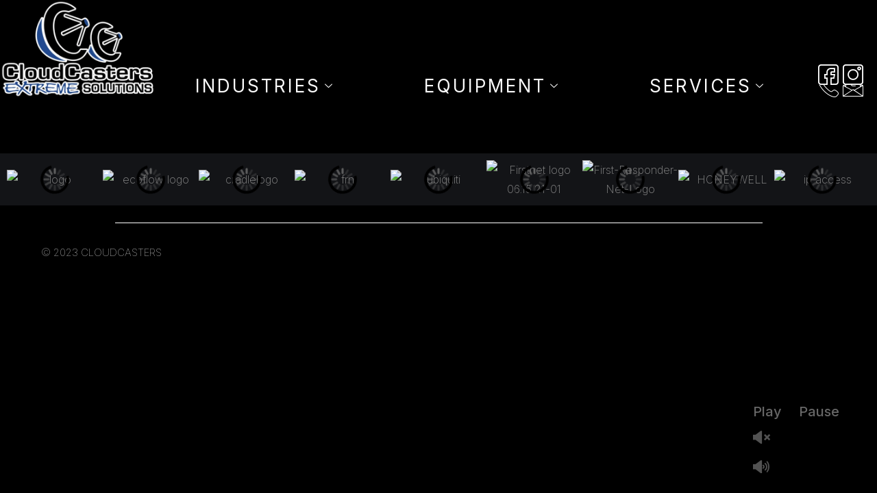

--- FILE ---
content_type: text/css
request_url: https://cloudcasters.com/wp-content/uploads/elementor/css/post-11633.css?ver=1762994680
body_size: 1690
content:
.elementor-11633 .elementor-element.elementor-element-276d660{--display:flex;--min-height:150px;--flex-direction:row;--container-widget-width:initial;--container-widget-height:100%;--container-widget-flex-grow:1;--container-widget-align-self:stretch;--gap:0px 0px;--background-transition:0.3s;--position:fixed;top:0px;--z-index:20;}.elementor-11633 .elementor-element.elementor-element-276d660:not(.elementor-motion-effects-element-type-background), .elementor-11633 .elementor-element.elementor-element-276d660 > .elementor-motion-effects-container > .elementor-motion-effects-layer{background-color:#000000;}.elementor-11633 .elementor-element.elementor-element-276d660, .elementor-11633 .elementor-element.elementor-element-276d660::before{--border-transition:0.3s;}body:not(.rtl) .elementor-11633 .elementor-element.elementor-element-276d660{left:0px;}body.rtl .elementor-11633 .elementor-element.elementor-element-276d660{right:0px;}.elementor-11633 .elementor-element.elementor-element-5c186a2{--display:flex;--flex-direction:column;--container-widget-width:100%;--container-widget-height:initial;--container-widget-flex-grow:0;--container-widget-align-self:initial;--background-transition:0.3s;}.elementor-11633 .elementor-element.elementor-element-7d21ffa{text-align:left;width:100%;max-width:100%;top:0px;z-index:25;}.elementor-11633 .elementor-element.elementor-element-7d21ffa.elementor-element{--align-self:flex-start;--order:-99999 /* order start hack */;}body:not(.rtl) .elementor-11633 .elementor-element.elementor-element-7d21ffa{left:0px;}body.rtl .elementor-11633 .elementor-element.elementor-element-7d21ffa{right:0px;}.elementor-11633 .elementor-element.elementor-element-22e0b49{text-align:left;width:100%;max-width:100%;top:0px;z-index:25;}.elementor-11633 .elementor-element.elementor-element-22e0b49 img{width:45%;}.elementor-11633 .elementor-element.elementor-element-22e0b49.elementor-element{--align-self:flex-start;--order:-99999 /* order start hack */;}body:not(.rtl) .elementor-11633 .elementor-element.elementor-element-22e0b49{left:0px;}body.rtl .elementor-11633 .elementor-element.elementor-element-22e0b49{right:0px;}.elementor-11633 .elementor-element.elementor-element-0732eb9{--display:flex;--min-height:0px;--flex-direction:column;--container-widget-width:calc( ( 1 - var( --container-widget-flex-grow ) ) * 100% );--container-widget-height:initial;--container-widget-flex-grow:0;--container-widget-align-self:initial;--justify-content:space-evenly;--align-items:flex-start;--gap:0px 0px;--background-transition:0.3s;}.elementor-11633 .elementor-element.elementor-element-7bde4f9{--spacer-size:80px;}.elementor-11633 .elementor-element.elementor-element-b849c02 .elementskit-menu-container{height:50px;border-radius:0px 0px 0px 0px;}.elementor-11633 .elementor-element.elementor-element-b849c02 .elementskit-navbar-nav > li > a{font-family:"Inter", Sans-serif;font-size:26px;font-weight:400;text-transform:uppercase;text-decoration:none;line-height:5px;letter-spacing:3px;word-spacing:15px;color:#FCFCFC;padding:0px 15px 0px 15px;}.elementor-11633 .elementor-element.elementor-element-b849c02 .elementskit-navbar-nav > li > a:hover{color:#707070;}.elementor-11633 .elementor-element.elementor-element-b849c02 .elementskit-navbar-nav > li > a:focus{color:#707070;}.elementor-11633 .elementor-element.elementor-element-b849c02 .elementskit-navbar-nav > li > a:active{color:#707070;}.elementor-11633 .elementor-element.elementor-element-b849c02 .elementskit-navbar-nav > li:hover > a{color:#707070;}.elementor-11633 .elementor-element.elementor-element-b849c02 .elementskit-navbar-nav > li:hover > a .elementskit-submenu-indicator{color:#707070;}.elementor-11633 .elementor-element.elementor-element-b849c02 .elementskit-navbar-nav > li > a:hover .elementskit-submenu-indicator{color:#707070;}.elementor-11633 .elementor-element.elementor-element-b849c02 .elementskit-navbar-nav > li > a:focus .elementskit-submenu-indicator{color:#707070;}.elementor-11633 .elementor-element.elementor-element-b849c02 .elementskit-navbar-nav > li > a:active .elementskit-submenu-indicator{color:#707070;}.elementor-11633 .elementor-element.elementor-element-b849c02 .elementskit-navbar-nav > li.current-menu-item > a{color:#707070;}.elementor-11633 .elementor-element.elementor-element-b849c02 .elementskit-navbar-nav > li.current-menu-ancestor > a{color:#707070;}.elementor-11633 .elementor-element.elementor-element-b849c02 .elementskit-navbar-nav > li.current-menu-ancestor > a .elementskit-submenu-indicator{color:#707070;}.elementor-11633 .elementor-element.elementor-element-b849c02 .elementskit-navbar-nav > li > a .elementskit-submenu-indicator{color:#FFFFFF;fill:#FFFFFF;}.elementor-11633 .elementor-element.elementor-element-b849c02 .elementskit-navbar-nav > li > a .ekit-submenu-indicator-icon{color:#FFFFFF;fill:#FFFFFF;}.elementor-11633 .elementor-element.elementor-element-b849c02 .elementskit-navbar-nav .elementskit-submenu-panel > li > a{padding:15px 15px 15px 15px;color:#000000;}.elementor-11633 .elementor-element.elementor-element-b849c02 .elementskit-navbar-nav .elementskit-submenu-panel > li > a:hover{color:#707070;}.elementor-11633 .elementor-element.elementor-element-b849c02 .elementskit-navbar-nav .elementskit-submenu-panel > li > a:focus{color:#707070;}.elementor-11633 .elementor-element.elementor-element-b849c02 .elementskit-navbar-nav .elementskit-submenu-panel > li > a:active{color:#707070;}.elementor-11633 .elementor-element.elementor-element-b849c02 .elementskit-navbar-nav .elementskit-submenu-panel > li:hover > a{color:#707070;}.elementor-11633 .elementor-element.elementor-element-b849c02 .elementskit-navbar-nav .elementskit-submenu-panel > li.current-menu-item > a{color:#707070 !important;}.elementor-11633 .elementor-element.elementor-element-b849c02 .elementskit-submenu-panel{padding:15px 0px 15px 0px;}.elementor-11633 .elementor-element.elementor-element-b849c02 .elementskit-navbar-nav .elementskit-submenu-panel{border-radius:0px 0px 0px 0px;min-width:220px;}.elementor-11633 .elementor-element.elementor-element-b849c02 .elementskit-menu-hamburger{float:right;}.elementor-11633 .elementor-element.elementor-element-b849c02 .elementskit-menu-hamburger .elementskit-menu-hamburger-icon{background-color:#FFFFFF;}.elementor-11633 .elementor-element.elementor-element-b849c02 .elementskit-menu-hamburger > .ekit-menu-icon{color:#FFFFFF;}.elementor-11633 .elementor-element.elementor-element-b849c02 .elementskit-menu-hamburger:hover .elementskit-menu-hamburger-icon{background-color:rgba(0, 0, 0, 0.5);}.elementor-11633 .elementor-element.elementor-element-b849c02 .elementskit-menu-hamburger:hover > .ekit-menu-icon{color:rgba(0, 0, 0, 0.5);}.elementor-11633 .elementor-element.elementor-element-b849c02 .elementskit-menu-close{color:#FFFFFF;}.elementor-11633 .elementor-element.elementor-element-b849c02 .elementskit-menu-close:hover{color:rgba(0, 0, 0, 0.5);}.elementor-11633 .elementor-element.elementor-element-b849c02 .elementskit-nav-logo > img{max-width:0px;}.elementor-11633 .elementor-element.elementor-element-b849c02 > .elementor-widget-container{margin:0px 0px 0px 30px;}.elementor-11633 .elementor-element.elementor-element-ffd6512{--display:flex;--min-height:0px;--flex-direction:column;--container-widget-width:calc( ( 1 - var( --container-widget-flex-grow ) ) * 100% );--container-widget-height:initial;--container-widget-flex-grow:0;--container-widget-align-self:initial;--justify-content:space-evenly;--align-items:flex-start;--gap:0px 0px;--background-transition:0.3s;}.elementor-11633 .elementor-element.elementor-element-ffd6512, .elementor-11633 .elementor-element.elementor-element-ffd6512::before{--border-transition:0.3s;}.elementor-11633 .elementor-element.elementor-element-e533d30 .elementskit-menu-container{height:50px;border-radius:0px 0px 0px 0px;}.elementor-11633 .elementor-element.elementor-element-e533d30 .elementskit-navbar-nav > li > a{font-family:"Inter", Sans-serif;font-size:26px;font-weight:400;text-transform:uppercase;text-decoration:none;line-height:5px;letter-spacing:3px;word-spacing:15px;color:#FCFCFC;border-radius:5px 5px 5px 5px;padding:0px 15px 0px 15px;}.elementor-11633 .elementor-element.elementor-element-e533d30 .elementskit-navbar-nav > li > a:hover{color:#707070;}.elementor-11633 .elementor-element.elementor-element-e533d30 .elementskit-navbar-nav > li > a:focus{color:#707070;}.elementor-11633 .elementor-element.elementor-element-e533d30 .elementskit-navbar-nav > li > a:active{color:#707070;}.elementor-11633 .elementor-element.elementor-element-e533d30 .elementskit-navbar-nav > li:hover > a{color:#707070;}.elementor-11633 .elementor-element.elementor-element-e533d30 .elementskit-navbar-nav > li:hover > a .elementskit-submenu-indicator{color:#707070;}.elementor-11633 .elementor-element.elementor-element-e533d30 .elementskit-navbar-nav > li > a:hover .elementskit-submenu-indicator{color:#707070;}.elementor-11633 .elementor-element.elementor-element-e533d30 .elementskit-navbar-nav > li > a:focus .elementskit-submenu-indicator{color:#707070;}.elementor-11633 .elementor-element.elementor-element-e533d30 .elementskit-navbar-nav > li > a:active .elementskit-submenu-indicator{color:#707070;}.elementor-11633 .elementor-element.elementor-element-e533d30 .elementskit-navbar-nav > li.current-menu-item > a{color:#707070;}.elementor-11633 .elementor-element.elementor-element-e533d30 .elementskit-navbar-nav > li.current-menu-ancestor > a{color:#707070;}.elementor-11633 .elementor-element.elementor-element-e533d30 .elementskit-navbar-nav > li.current-menu-ancestor > a .elementskit-submenu-indicator{color:#707070;}.elementor-11633 .elementor-element.elementor-element-e533d30 .elementskit-navbar-nav > li > a .elementskit-submenu-indicator{color:#FFFFFF;fill:#FFFFFF;}.elementor-11633 .elementor-element.elementor-element-e533d30 .elementskit-navbar-nav > li > a .ekit-submenu-indicator-icon{color:#FFFFFF;fill:#FFFFFF;}.elementor-11633 .elementor-element.elementor-element-e533d30 .elementskit-navbar-nav .elementskit-submenu-panel > li > a{padding:15px 15px 15px 15px;color:#000000;}.elementor-11633 .elementor-element.elementor-element-e533d30 .elementskit-navbar-nav .elementskit-submenu-panel > li > a:hover{color:#707070;}.elementor-11633 .elementor-element.elementor-element-e533d30 .elementskit-navbar-nav .elementskit-submenu-panel > li > a:focus{color:#707070;}.elementor-11633 .elementor-element.elementor-element-e533d30 .elementskit-navbar-nav .elementskit-submenu-panel > li > a:active{color:#707070;}.elementor-11633 .elementor-element.elementor-element-e533d30 .elementskit-navbar-nav .elementskit-submenu-panel > li:hover > a{color:#707070;}.elementor-11633 .elementor-element.elementor-element-e533d30 .elementskit-navbar-nav .elementskit-submenu-panel > li.current-menu-item > a{color:#707070 !important;}.elementor-11633 .elementor-element.elementor-element-e533d30 .elementskit-submenu-panel{padding:15px 0px 15px 0px;}.elementor-11633 .elementor-element.elementor-element-e533d30 .elementskit-navbar-nav .elementskit-submenu-panel{border-radius:0px 0px 0px 0px;min-width:220px;}.elementor-11633 .elementor-element.elementor-element-e533d30 .elementskit-menu-hamburger{float:right;}.elementor-11633 .elementor-element.elementor-element-e533d30 .elementskit-menu-hamburger .elementskit-menu-hamburger-icon{background-color:#FFFFFF;}.elementor-11633 .elementor-element.elementor-element-e533d30 .elementskit-menu-hamburger > .ekit-menu-icon{color:#FFFFFF;}.elementor-11633 .elementor-element.elementor-element-e533d30 .elementskit-menu-hamburger:hover .elementskit-menu-hamburger-icon{background-color:var( --e-global-color-primary );}.elementor-11633 .elementor-element.elementor-element-e533d30 .elementskit-menu-hamburger:hover > .ekit-menu-icon{color:var( --e-global-color-primary );}.elementor-11633 .elementor-element.elementor-element-e533d30 .elementskit-menu-close{color:#FFFFFF;}.elementor-11633 .elementor-element.elementor-element-e533d30 .elementskit-menu-close:hover{color:rgba(0, 0, 0, 0.5);}.elementor-11633 .elementor-element.elementor-element-e533d30 .elementskit-nav-logo > img{max-width:0px;}.elementor-11633 .elementor-element.elementor-element-fb508cb{--display:flex;--flex-direction:column-reverse;--container-widget-width:calc( ( 1 - var( --container-widget-flex-grow ) ) * 100% );--container-widget-height:initial;--container-widget-flex-grow:0;--container-widget-align-self:initial;--justify-content:space-evenly;--align-items:flex-end;--background-transition:0.3s;}.elementor-11633 .elementor-element.elementor-element-7dbb6b5 .elementor-repeater-item-dce1268.elementor-social-icon{background-color:#000000;}.elementor-11633 .elementor-element.elementor-element-7dbb6b5 .elementor-repeater-item-dce1268.elementor-social-icon i{color:#FFFFFF;}.elementor-11633 .elementor-element.elementor-element-7dbb6b5 .elementor-repeater-item-dce1268.elementor-social-icon svg{fill:#FFFFFF;}.elementor-11633 .elementor-element.elementor-element-7dbb6b5 .elementor-repeater-item-afc5840.elementor-social-icon{background-color:#000000;}.elementor-11633 .elementor-element.elementor-element-7dbb6b5 .elementor-repeater-item-afc5840.elementor-social-icon i{color:#FFFFFF;}.elementor-11633 .elementor-element.elementor-element-7dbb6b5 .elementor-repeater-item-afc5840.elementor-social-icon svg{fill:#FFFFFF;}.elementor-11633 .elementor-element.elementor-element-7dbb6b5{--grid-template-columns:repeat(2, auto);--icon-size:30px;--grid-column-gap:5px;--grid-row-gap:5px;}.elementor-11633 .elementor-element.elementor-element-7dbb6b5 .elementor-widget-container{text-align:right;}.elementor-11633 .elementor-element.elementor-element-7dbb6b5 .elementor-social-icon{background-color:#FFFFFF;--icon-padding:0.01em;}.elementor-11633 .elementor-element.elementor-element-7dbb6b5 .elementor-social-icon i{color:#000000;}.elementor-11633 .elementor-element.elementor-element-7dbb6b5 .elementor-social-icon svg{fill:#000000;}.elementor-11633 .elementor-element.elementor-element-7dbb6b5 .elementor-social-icon:hover{background-color:#000000;}.elementor-11633 .elementor-element.elementor-element-7dbb6b5 .elementor-social-icon:hover i{color:var( --e-global-color-primary );}.elementor-11633 .elementor-element.elementor-element-7dbb6b5 .elementor-social-icon:hover svg{fill:var( --e-global-color-primary );}.elementor-11633 .elementor-element.elementor-element-7dbb6b5 > .elementor-widget-container{margin:-20px 0px 0px 0px;}.elementor-11633 .elementor-element.elementor-element-59e1298 .elementor-repeater-item-dce1268.elementor-social-icon{background-color:#000000;}.elementor-11633 .elementor-element.elementor-element-59e1298 .elementor-repeater-item-dce1268.elementor-social-icon i{color:#FFFFFF;}.elementor-11633 .elementor-element.elementor-element-59e1298 .elementor-repeater-item-dce1268.elementor-social-icon svg{fill:#FFFFFF;}.elementor-11633 .elementor-element.elementor-element-59e1298 .elementor-repeater-item-afc5840.elementor-social-icon{background-color:#000000;}.elementor-11633 .elementor-element.elementor-element-59e1298 .elementor-repeater-item-afc5840.elementor-social-icon i{color:#FFFFFF;}.elementor-11633 .elementor-element.elementor-element-59e1298 .elementor-repeater-item-afc5840.elementor-social-icon svg{fill:#FFFFFF;}.elementor-11633 .elementor-element.elementor-element-59e1298{--grid-template-columns:repeat(2, auto);--icon-size:30px;--grid-column-gap:5px;--grid-row-gap:5px;}.elementor-11633 .elementor-element.elementor-element-59e1298 .elementor-widget-container{text-align:right;}.elementor-11633 .elementor-element.elementor-element-59e1298 .elementor-social-icon{background-color:#FFFFFF;--icon-padding:0.01em;}.elementor-11633 .elementor-element.elementor-element-59e1298 .elementor-social-icon i{color:#000000;}.elementor-11633 .elementor-element.elementor-element-59e1298 .elementor-social-icon svg{fill:#000000;}.elementor-11633 .elementor-element.elementor-element-59e1298 .elementor-social-icon:hover{background-color:#000000;}.elementor-11633 .elementor-element.elementor-element-59e1298 .elementor-social-icon:hover i{color:var( --e-global-color-primary );}.elementor-11633 .elementor-element.elementor-element-59e1298 .elementor-social-icon:hover svg{fill:var( --e-global-color-primary );}.elementor-11633 .elementor-element.elementor-element-59e1298 > .elementor-widget-container{margin:-20px 0px 0px 0px;}.elementor-11633 .elementor-element.elementor-element-56c403f .elementor-repeater-item-3febacb.elementor-social-icon{background-color:#000000;}.elementor-11633 .elementor-element.elementor-element-56c403f .elementor-repeater-item-3febacb.elementor-social-icon i{color:#FFFFFF;}.elementor-11633 .elementor-element.elementor-element-56c403f .elementor-repeater-item-3febacb.elementor-social-icon svg{fill:#FFFFFF;}.elementor-11633 .elementor-element.elementor-element-56c403f .elementor-repeater-item-54698b6.elementor-social-icon{background-color:#000000;}.elementor-11633 .elementor-element.elementor-element-56c403f .elementor-repeater-item-54698b6.elementor-social-icon i{color:#FFFFFF;}.elementor-11633 .elementor-element.elementor-element-56c403f .elementor-repeater-item-54698b6.elementor-social-icon svg{fill:#FFFFFF;}.elementor-11633 .elementor-element.elementor-element-56c403f{--grid-template-columns:repeat(2, auto);--icon-size:30px;--grid-column-gap:5px;--grid-row-gap:5px;}.elementor-11633 .elementor-element.elementor-element-56c403f .elementor-widget-container{text-align:right;}.elementor-11633 .elementor-element.elementor-element-56c403f .elementor-social-icon{background-color:#FFFFFF;--icon-padding:0.01em;}.elementor-11633 .elementor-element.elementor-element-56c403f .elementor-social-icon i{color:#000000;}.elementor-11633 .elementor-element.elementor-element-56c403f .elementor-social-icon svg{fill:#000000;}.elementor-11633 .elementor-element.elementor-element-56c403f .elementor-social-icon:hover{background-color:#000000;}.elementor-11633 .elementor-element.elementor-element-56c403f .elementor-social-icon:hover i{color:var( --e-global-color-primary );}.elementor-11633 .elementor-element.elementor-element-56c403f .elementor-social-icon:hover svg{fill:var( --e-global-color-primary );}.elementor-11633 .elementor-element.elementor-element-56c403f > .elementor-widget-container{margin:15px 0px 0px 0px;padding:00px 00px 00px 00px;}.elementor-11633 .elementor-element.elementor-element-909b67b{--spacer-size:10px;}@media(min-width:768px){.elementor-11633 .elementor-element.elementor-element-5c186a2{--width:18%;}.elementor-11633 .elementor-element.elementor-element-0732eb9{--width:75%;}.elementor-11633 .elementor-element.elementor-element-fb508cb{--width:10%;}}@media(max-width:1024px) and (min-width:768px){.elementor-11633 .elementor-element.elementor-element-fb508cb{--width:150px;}}@media(max-width:1024px){.elementor-11633 .elementor-element.elementor-element-22e0b49 img{width:35%;}.elementor-11633 .elementor-element.elementor-element-22e0b49.elementor-element{--align-self:flex-start;}.elementor-11633 .elementor-element.elementor-element-b849c02 .elementskit-nav-identity-panel{padding:10px 0px 10px 0px;}.elementor-11633 .elementor-element.elementor-element-b849c02 .elementskit-menu-container{max-width:350px;border-radius:0px 0px 0px 0px;}.elementor-11633 .elementor-element.elementor-element-b849c02 .elementskit-navbar-nav > li > a{color:#000000;padding:10px 15px 10px 15px;}.elementor-11633 .elementor-element.elementor-element-b849c02 .elementskit-navbar-nav .elementskit-submenu-panel > li > a{padding:15px 15px 15px 15px;}.elementor-11633 .elementor-element.elementor-element-b849c02 .elementskit-navbar-nav .elementskit-submenu-panel{border-radius:0px 0px 0px 0px;}.elementor-11633 .elementor-element.elementor-element-b849c02 .elementskit-menu-hamburger{padding:8px 8px 8px 8px;width:45px;border-radius:3px;}.elementor-11633 .elementor-element.elementor-element-b849c02 .elementskit-menu-close{padding:8px 8px 8px 8px;margin:12px 12px 12px 12px;width:45px;border-radius:3px;}.elementor-11633 .elementor-element.elementor-element-b849c02 .elementskit-nav-logo > img{max-width:160px;max-height:60px;}.elementor-11633 .elementor-element.elementor-element-b849c02 .elementskit-nav-logo{margin:5px 0px 5px 0px;padding:5px 5px 5px 5px;}.elementor-11633 .elementor-element.elementor-element-ffd6512{--justify-content:center;--align-items:flex-end;--container-widget-width:calc( ( 1 - var( --container-widget-flex-grow ) ) * 100% );}.elementor-11633 .elementor-element.elementor-element-e533d30 .elementskit-menu-container{background-color:#B5B7BA;max-width:350px;border-radius:0px 0px 0px 0px;}.elementor-11633 .elementor-element.elementor-element-e533d30 .elementskit-nav-identity-panel{padding:10px 0px 10px 0px;}.elementor-11633 .elementor-element.elementor-element-e533d30 .elementskit-navbar-nav > li > a{color:#000000;padding:25px 25px 25px 25px;}.elementor-11633 .elementor-element.elementor-element-e533d30 .elementskit-navbar-nav > li > a:hover{color:#1E24C9;}.elementor-11633 .elementor-element.elementor-element-e533d30 .elementskit-navbar-nav > li > a:focus{color:#1E24C9;}.elementor-11633 .elementor-element.elementor-element-e533d30 .elementskit-navbar-nav > li > a:active{color:#1E24C9;}.elementor-11633 .elementor-element.elementor-element-e533d30 .elementskit-navbar-nav > li:hover > a{color:#1E24C9;}.elementor-11633 .elementor-element.elementor-element-e533d30 .elementskit-navbar-nav > li:hover > a .elementskit-submenu-indicator{color:#1E24C9;}.elementor-11633 .elementor-element.elementor-element-e533d30 .elementskit-navbar-nav > li > a:hover .elementskit-submenu-indicator{color:#1E24C9;}.elementor-11633 .elementor-element.elementor-element-e533d30 .elementskit-navbar-nav > li > a:focus .elementskit-submenu-indicator{color:#1E24C9;}.elementor-11633 .elementor-element.elementor-element-e533d30 .elementskit-navbar-nav > li > a:active .elementskit-submenu-indicator{color:#1E24C9;}.elementor-11633 .elementor-element.elementor-element-e533d30 .elementskit-navbar-nav > li.current-menu-item > a{color:#241FBC;}.elementor-11633 .elementor-element.elementor-element-e533d30 .elementskit-navbar-nav > li.current-menu-ancestor > a{color:#241FBC;}.elementor-11633 .elementor-element.elementor-element-e533d30 .elementskit-navbar-nav > li.current-menu-ancestor > a .elementskit-submenu-indicator{color:#241FBC;}.elementor-11633 .elementor-element.elementor-element-e533d30 .elementskit-navbar-nav > li{margin:5px 5px 5px 5px;}.elementor-11633 .elementor-element.elementor-element-e533d30 .elementskit-navbar-nav .elementskit-submenu-panel > li > a{padding:15px 15px 15px 15px;}.elementor-11633 .elementor-element.elementor-element-e533d30 .elementskit-navbar-nav .elementskit-submenu-panel{border-radius:0px 0px 0px 0px;}.elementor-11633 .elementor-element.elementor-element-e533d30 .elementskit-menu-hamburger{padding:8px 8px 8px 8px;width:100px;border-radius:49px;}.elementor-11633 .elementor-element.elementor-element-e533d30 .elementskit-menu-hamburger > .ekit-menu-icon{font-size:80px;}.elementor-11633 .elementor-element.elementor-element-e533d30 .elementskit-menu-close{padding:8px 8px 8px 8px;margin:12px 12px 12px 12px;width:45px;border-radius:3px;}.elementor-11633 .elementor-element.elementor-element-e533d30 .elementskit-nav-logo > img{max-width:160px;max-height:160px;}.elementor-11633 .elementor-element.elementor-element-e533d30 .elementskit-nav-logo{margin:5px 0px 5px 0px;padding:5px 5px 5px 5px;}.elementor-11633 .elementor-element.elementor-element-e533d30.elementor-element{--align-self:flex-end;}.elementor-11633 .elementor-element.elementor-element-e533d30{z-index:25;}.elementor-11633 .elementor-element.elementor-element-fb508cb{--justify-content:flex-end;}}@media(max-width:767px){.elementor-11633 .elementor-element.elementor-element-7d21ffa.elementor-element{--flex-grow:0;--flex-shrink:1;}.elementor-11633 .elementor-element.elementor-element-b849c02 .elementskit-nav-logo > img{max-width:120px;max-height:50px;}.elementor-11633 .elementor-element.elementor-element-ffd6512{--justify-content:flex-end;--align-items:flex-end;--container-widget-width:calc( ( 1 - var( --container-widget-flex-grow ) ) * 100% );}.elementor-11633 .elementor-element.elementor-element-e533d30 .elementskit-menu-container{max-width:300px;}.elementor-11633 .elementor-element.elementor-element-e533d30 .elementskit-nav-logo > img{max-width:120px;max-height:50px;}.elementor-11633 .elementor-element.elementor-element-e533d30{z-index:37;}}

--- FILE ---
content_type: text/css
request_url: https://cloudcasters.com/wp-content/uploads/elementor/css/post-8641.css?ver=1762994680
body_size: 334
content:
.elementor-8641 .elementor-element.elementor-element-42440a3:not(.elementor-motion-effects-element-type-background), .elementor-8641 .elementor-element.elementor-element-42440a3 > .elementor-motion-effects-container > .elementor-motion-effects-layer{background-color:#131417;}.elementor-8641 .elementor-element.elementor-element-42440a3{transition:background 0.3s, border 0.3s, border-radius 0.3s, box-shadow 0.3s;z-index:50;}.elementor-8641 .elementor-element.elementor-element-42440a3 > .elementor-background-overlay{transition:background 0.3s, border-radius 0.3s, opacity 0.3s;}.elementor-8641 .elementor-element.elementor-global-9320{--e-image-carousel-slides-to-show:9;}.elementor-8641 .elementor-element.elementor-global-9320 .swiper-wrapper{display:flex;align-items:center;}.elementor-8641 .elementor-element.elementor-global-9320 > .elementor-widget-container{--e-transform-origin-x:center;--e-transform-origin-y:center;}.elementor-8641 .elementor-element.elementor-element-36d8aae{--divider-border-style:solid;--divider-color:#FFFFFF;--divider-border-width:1px;}.elementor-8641 .elementor-element.elementor-element-36d8aae .elementor-divider-separator{width:75%;margin:0 auto;margin-center:0;}.elementor-8641 .elementor-element.elementor-element-36d8aae .elementor-divider{text-align:center;padding-block-start:15px;padding-block-end:15px;}.elementor-8641 .elementor-element.elementor-element-12fb1a1{text-align:left;}.elementor-8641 .elementor-element.elementor-element-12fb1a1 .elementor-heading-title{color:#FFFFFF;font-family:"Inter", Sans-serif;font-size:15px;font-weight:100;text-transform:uppercase;-webkit-text-stroke-width:0px;stroke-width:0px;-webkit-text-stroke-color:#FFFFFF;stroke:#FFFFFF;}.elementor-8641 .elementor-element.elementor-element-12fb1a1 > .elementor-widget-container{margin:0px 0px 0px 50px;padding:0px 0px 5px 0px;}@media(min-width:768px){.elementor-8641 .elementor-element.elementor-element-a01a647{width:100%;}}@media(max-width:767px){.elementor-8641 .elementor-element.elementor-global-9320{--e-image-carousel-slides-to-show:2;}}

--- FILE ---
content_type: text/css
request_url: https://cloudcasters.com/wp-content/uploads/elementor/css/post-6.css?ver=1762994680
body_size: 246
content:
.elementor-kit-6{--e-global-color-primary:#6EC1E4;--e-global-color-secondary:#54595F;--e-global-color-text:#7A7A7A;--e-global-color-accent:#61CE70;--e-global-color-76d19a3:#060D1B;--e-global-typography-primary-font-family:"Inter";--e-global-typography-primary-font-weight:200;--e-global-typography-secondary-font-family:"Inter";--e-global-typography-secondary-font-weight:200;--e-global-typography-text-font-family:"Roboto";--e-global-typography-text-font-weight:400;--e-global-typography-accent-font-family:"Roboto";--e-global-typography-accent-font-weight:500;--e-global-typography-120618c-font-family:"Inter";--e-global-typography-120618c-font-size:16px;--e-global-typography-120618c-font-weight:200;--e-global-typography-120618c-text-transform:uppercase;--e-global-typography-120618c-line-height:1em;font-family:"Inter", Sans-serif;font-weight:200;font-style:normal;text-decoration:none;}.elementor-section.elementor-section-boxed > .elementor-container{max-width:1140px;}.e-con{--container-max-width:1140px;}.elementor-widget:not(:last-child){margin-block-end:20px;}.elementor-element{--widgets-spacing:20px 20px;}{}h1.entry-title{display:var(--page-title-display);}.elementor-kit-6 e-page-transition{background-color:#FFBC7D;}@media(max-width:1024px){.elementor-section.elementor-section-boxed > .elementor-container{max-width:1024px;}.e-con{--container-max-width:1024px;}}@media(max-width:767px){.elementor-section.elementor-section-boxed > .elementor-container{max-width:767px;}.e-con{--container-max-width:767px;}}

--- FILE ---
content_type: text/css
request_url: https://cloudcasters.com/wp-content/uploads/elementor/css/post-7474.css?ver=1762994681
body_size: 373
content:
.elementor-7474 .elementor-element.elementor-element-46f3dcaa > .elementor-container{min-height:160px;}.elementor-7474 .elementor-element.elementor-element-46f3dcaa > .elementor-container > .elementor-column > .elementor-widget-wrap{align-content:center;align-items:center;}.elementor-7474 .elementor-element.elementor-element-46f3dcaa:not(.elementor-motion-effects-element-type-background), .elementor-7474 .elementor-element.elementor-element-46f3dcaa > .elementor-motion-effects-container > .elementor-motion-effects-layer{background-color:#080808F7;}.elementor-7474 .elementor-element.elementor-element-46f3dcaa{border-style:none;transition:background 0.3s, border 0.3s, border-radius 0.3s, box-shadow 0.3s;}.elementor-7474 .elementor-element.elementor-element-46f3dcaa > .elementor-background-overlay{transition:background 0.3s, border-radius 0.3s, opacity 0.3s;}.elementor-7474 .elementor-element.elementor-element-528c9c0f img{width:120px;}.elementor-7474 .elementor-element.elementor-element-6e93a44 .elementor-menu-toggle{margin-right:auto;}.elementor-7474 .elementor-element.elementor-element-3caa8064 .elementor-icon-box-title{margin-bottom:5px;color:#012c6d;}.elementor-7474 .elementor-element.elementor-element-3caa8064 .elementor-icon-box-title, .elementor-7474 .elementor-element.elementor-element-3caa8064 .elementor-icon-box-title a{font-size:17px;}.elementor-7474 .elementor-element.elementor-element-3caa8064 .elementor-icon-box-description{font-size:13px;font-weight:400;}.elementor-7474 .elementor-element.elementor-element-3caa8064 > .elementor-widget-container{padding:4px 4px 4px 4px;}@media(max-width:1024px){.elementor-7474 .elementor-element.elementor-element-46f3dcaa{padding:0px 20px 0px 20px;}.elementor-7474 .elementor-element.elementor-element-3caa8064 .elementor-icon-box-title, .elementor-7474 .elementor-element.elementor-element-3caa8064 .elementor-icon-box-title a{font-size:13px;}.elementor-7474 .elementor-element.elementor-element-3caa8064 .elementor-icon-box-description{font-size:10px;}}@media(max-width:767px){.elementor-7474 .elementor-element.elementor-element-46f3dcaa > .elementor-container{min-height:100px;}.elementor-7474 .elementor-element.elementor-element-46f3dcaa{padding:20px 20px 20px 20px;}.elementor-7474 .elementor-element.elementor-element-436da918 > .elementor-element-populated{margin:0px 0px 0px 0px;--e-column-margin-right:0px;--e-column-margin-left:0px;padding:0px 0px 0px 0px;}.elementor-7474 .elementor-element.elementor-element-528c9c0f{text-align:center;}.elementor-7474 .elementor-element.elementor-element-528c9c0f img{width:80px;}.elementor-7474 .elementor-element.elementor-element-7d3c1414{width:100%;}.elementor-7474 .elementor-element.elementor-element-cbf2269{width:33%;}.elementor-7474 .elementor-element.elementor-element-5dbe1f33{width:33%;}}@media(min-width:768px){.elementor-7474 .elementor-element.elementor-element-436da918{width:13.333%;}.elementor-7474 .elementor-element.elementor-element-7d3c1414{width:86.667%;}.elementor-7474 .elementor-element.elementor-element-cbf2269{width:66.903%;}.elementor-7474 .elementor-element.elementor-element-5dbe1f33{width:32.997%;}}@media(max-width:1024px) and (min-width:768px){.elementor-7474 .elementor-element.elementor-element-436da918{width:20%;}.elementor-7474 .elementor-element.elementor-element-7d3c1414{width:80%;}}

--- FILE ---
content_type: text/css
request_url: https://cloudcasters.com/wp-content/uploads/elementor/css/post-11626.css?ver=1762994681
body_size: 701
content:
.elementor-11626 .elementor-element.elementor-element-e11455a{--display:flex;--flex-direction:row;--container-widget-width:calc( ( 1 - var( --container-widget-flex-grow ) ) * 100% );--container-widget-height:100%;--container-widget-flex-grow:1;--container-widget-align-self:stretch;--justify-content:center;--align-items:flex-start;--gap:0px 0px;--background-transition:0.3s;--margin-block-start:20px;--margin-block-end:0px;--margin-inline-start:0px;--margin-inline-end:0px;}.elementor-11626 .elementor-element.elementor-element-e11455a:not(.elementor-motion-effects-element-type-background), .elementor-11626 .elementor-element.elementor-element-e11455a > .elementor-motion-effects-container > .elementor-motion-effects-layer{background-color:#000000;}.elementor-11626 .elementor-element.elementor-element-e11455a, .elementor-11626 .elementor-element.elementor-element-e11455a::before{--border-transition:0.3s;}.elementor-11626 .elementor-element.elementor-element-9824ed4{--display:flex;--flex-direction:column;--container-widget-width:100%;--container-widget-height:initial;--container-widget-flex-grow:0;--container-widget-align-self:initial;--background-transition:0.3s;}.elementor-11626 .elementor-element.elementor-element-b351563 .elementskit-section-title-wraper .elementskit-section-title{color:#FCFCFC;font-family:"Inter", Sans-serif;font-size:25px;font-weight:400;text-transform:uppercase;}.elementor-11626 .elementor-element.elementor-element-b351563 .elementskit-section-title-wraper .elementskit-section-title:hover{color:#FFB25D;}.elementor-11626 .elementor-element.elementor-element-b351563 .elementskit-section-title-wraper .elementskit-section-title > span{color:#000000;}.elementor-11626 .elementor-element.elementor-element-b351563 .elementskit-section-title-wraper .elementskit-section-title:hover > span{color:#000000;}.elementor-11626 .elementor-element.elementor-element-b351563 .elementskit-section-title-wraper .elementskit-border-divider{width:100px;}.elementor-11626 .elementor-element.elementor-element-b351563 .elementskit-section-title-wraper .elementskit-border-divider.elementskit-style-long{width:100px;height:4px;}.elementor-11626 .elementor-element.elementor-element-b351563 .elementskit-section-title-wraper .elementskit-border-star{width:100px;height:4px;}.elementor-11626 .elementor-element.elementor-element-b351563 .elementskit-section-title-wraper .elementskit-border-divider, .elementor-11626 .elementor-element.elementor-element-b351563 .elementskit-border-divider::before{height:4px;}.elementor-11626 .elementor-element.elementor-element-b351563.elementor-element{--align-self:center;--order:-99999 /* order start hack */;}.elementor-11626 .elementor-element.elementor-element-3508432 .ekit_page_list_content{flex-direction:row;}.elementor-11626 .elementor-element.elementor-element-3508432 .elementor-icon-list-icon{display:flex;align-items:center;justify-content:center;width:14px;}.elementor-11626 .elementor-element.elementor-element-3508432 .elementor-icon-list-icon i{font-size:14px;}.elementor-11626 .elementor-element.elementor-element-3508432 .elementor-icon-list-icon svg{max-width:14px;}.elementor-11626 .elementor-element.elementor-element-3508432 .elementor-icon-list-text{color:#FFFFFF;margin:0px 0px 15px 0px;}.elementor-11626 .elementor-element.elementor-element-3508432 .elementor-icon-list-item:hover .elementor-icon-list-text{color:var( --e-global-color-primary );}.elementor-11626 .elementor-element.elementor-element-3508432 .elementor-icon-list-item{font-family:"Inter", Sans-serif;font-size:12px;font-weight:200;text-transform:uppercase;line-height:1em;}.elementor-11626 .elementor-element.elementor-element-3508432 .ekit_menu_label{align-self:center;}.elementor-11626 .elementor-element.elementor-element-3508432.elementor-element{--align-self:center;--order:-99999 /* order start hack */;}.elementor-11626 .elementor-element.elementor-element-85e9461{--display:flex;--flex-direction:column;--container-widget-width:100%;--container-widget-height:initial;--container-widget-flex-grow:0;--container-widget-align-self:initial;--background-transition:0.3s;}.elementor-11626 .elementor-element.elementor-element-ef7341c .elementskit-section-title-wraper .elementskit-section-title{color:#FCFCFC;font-family:"Inter", Sans-serif;font-size:25px;font-weight:400;text-transform:uppercase;}.elementor-11626 .elementor-element.elementor-element-ef7341c .elementskit-section-title-wraper .elementskit-section-title:hover{color:#FFB25D;}.elementor-11626 .elementor-element.elementor-element-ef7341c .elementskit-section-title-wraper .elementskit-section-title > span{color:#000000;}.elementor-11626 .elementor-element.elementor-element-ef7341c .elementskit-section-title-wraper .elementskit-section-title:hover > span{color:#000000;}.elementor-11626 .elementor-element.elementor-element-ef7341c .elementskit-section-title-wraper .elementskit-border-divider{width:100px;}.elementor-11626 .elementor-element.elementor-element-ef7341c .elementskit-section-title-wraper .elementskit-border-divider.elementskit-style-long{width:100px;height:4px;}.elementor-11626 .elementor-element.elementor-element-ef7341c .elementskit-section-title-wraper .elementskit-border-star{width:100px;height:4px;}.elementor-11626 .elementor-element.elementor-element-ef7341c .elementskit-section-title-wraper .elementskit-border-divider, .elementor-11626 .elementor-element.elementor-element-ef7341c .elementskit-border-divider::before{height:4px;}.elementor-11626 .elementor-element.elementor-element-ef7341c.elementor-element{--align-self:center;--order:-99999 /* order start hack */;}.elementor-11626 .elementor-element.elementor-element-8ee2b08 .ekit_page_list_content{flex-direction:row;}.elementor-11626 .elementor-element.elementor-element-8ee2b08 .elementor-icon-list-icon{display:flex;align-items:center;justify-content:center;width:14px;}.elementor-11626 .elementor-element.elementor-element-8ee2b08 .elementor-icon-list-icon i{font-size:14px;}.elementor-11626 .elementor-element.elementor-element-8ee2b08 .elementor-icon-list-icon svg{max-width:14px;}.elementor-11626 .elementor-element.elementor-element-8ee2b08 .elementor-icon-list-text{color:#FFFFFF;margin:0px 0px 15px 0px;}.elementor-11626 .elementor-element.elementor-element-8ee2b08 .elementor-icon-list-item:hover .elementor-icon-list-text{color:var( --e-global-color-primary );}.elementor-11626 .elementor-element.elementor-element-8ee2b08 .elementor-icon-list-item{font-family:"Inter", Sans-serif;font-size:12px;font-weight:200;text-transform:uppercase;line-height:1em;}.elementor-11626 .elementor-element.elementor-element-8ee2b08 .ekit_menu_label{align-self:center;}.elementor-11626 .elementor-element.elementor-element-8ee2b08.elementor-element{--align-self:center;--order:-99999 /* order start hack */;}.elementor-11626 .elementor-element.elementor-element-c45b06c{--display:flex;--flex-direction:column;--container-widget-width:100%;--container-widget-height:initial;--container-widget-flex-grow:0;--container-widget-align-self:initial;--background-transition:0.3s;}.elementor-11626 .elementor-element.elementor-element-1a370ca .elementskit-section-title-wraper .elementskit-section-title{color:#FCFCFC;font-family:"Inter", Sans-serif;font-size:25px;font-weight:400;text-transform:uppercase;}.elementor-11626 .elementor-element.elementor-element-1a370ca .elementskit-section-title-wraper .elementskit-section-title:hover{color:#FFB25D;}.elementor-11626 .elementor-element.elementor-element-1a370ca .elementskit-section-title-wraper .elementskit-section-title > span{color:#000000;}.elementor-11626 .elementor-element.elementor-element-1a370ca .elementskit-section-title-wraper .elementskit-section-title:hover > span{color:#000000;}.elementor-11626 .elementor-element.elementor-element-1a370ca .elementskit-section-title-wraper .elementskit-border-divider{width:100px;}.elementor-11626 .elementor-element.elementor-element-1a370ca .elementskit-section-title-wraper .elementskit-border-divider.elementskit-style-long{width:100px;height:4px;}.elementor-11626 .elementor-element.elementor-element-1a370ca .elementskit-section-title-wraper .elementskit-border-star{width:100px;height:4px;}.elementor-11626 .elementor-element.elementor-element-1a370ca .elementskit-section-title-wraper .elementskit-border-divider, .elementor-11626 .elementor-element.elementor-element-1a370ca .elementskit-border-divider::before{height:4px;}.elementor-11626 .elementor-element.elementor-element-1a370ca.elementor-element{--align-self:center;--order:-99999 /* order start hack */;}.elementor-11626 .elementor-element.elementor-element-c49a103 .ekit_page_list_content{flex-direction:row;}.elementor-11626 .elementor-element.elementor-element-c49a103 .elementor-icon-list-icon{display:flex;align-items:center;justify-content:center;width:14px;}.elementor-11626 .elementor-element.elementor-element-c49a103 .elementor-icon-list-icon i{font-size:14px;}.elementor-11626 .elementor-element.elementor-element-c49a103 .elementor-icon-list-icon svg{max-width:14px;}.elementor-11626 .elementor-element.elementor-element-c49a103 .elementor-icon-list-text{color:#FFFFFF;margin:0px 0px 15px 0px;}.elementor-11626 .elementor-element.elementor-element-c49a103 .elementor-icon-list-item:hover .elementor-icon-list-text{color:var( --e-global-color-primary );}.elementor-11626 .elementor-element.elementor-element-c49a103 .elementor-icon-list-item{font-family:"Inter", Sans-serif;font-size:12px;font-weight:200;text-transform:uppercase;line-height:1em;}.elementor-11626 .elementor-element.elementor-element-c49a103 .ekit_menu_label{align-self:center;}.elementor-11626 .elementor-element.elementor-element-c49a103.elementor-element{--align-self:center;--order:-99999 /* order start hack */;}@media(min-width:768px){.elementor-11626 .elementor-element.elementor-element-9824ed4{--width:30%;}.elementor-11626 .elementor-element.elementor-element-85e9461{--width:30%;}.elementor-11626 .elementor-element.elementor-element-c45b06c{--width:30%;}}

--- FILE ---
content_type: text/css
request_url: https://cloudcasters.com/wp-content/uploads/elementor/css/post-11627.css?ver=1762994681
body_size: 701
content:
.elementor-11627 .elementor-element.elementor-element-8c62781{--display:flex;--flex-direction:row;--container-widget-width:calc( ( 1 - var( --container-widget-flex-grow ) ) * 100% );--container-widget-height:100%;--container-widget-flex-grow:1;--container-widget-align-self:stretch;--justify-content:center;--align-items:flex-start;--gap:0px 0px;--background-transition:0.3s;--margin-block-start:20px;--margin-block-end:0px;--margin-inline-start:0px;--margin-inline-end:0px;}.elementor-11627 .elementor-element.elementor-element-8c62781:not(.elementor-motion-effects-element-type-background), .elementor-11627 .elementor-element.elementor-element-8c62781 > .elementor-motion-effects-container > .elementor-motion-effects-layer{background-color:#000000;}.elementor-11627 .elementor-element.elementor-element-8c62781, .elementor-11627 .elementor-element.elementor-element-8c62781::before{--border-transition:0.3s;}.elementor-11627 .elementor-element.elementor-element-b348978{--display:flex;--flex-direction:column;--container-widget-width:100%;--container-widget-height:initial;--container-widget-flex-grow:0;--container-widget-align-self:initial;--background-transition:0.3s;}.elementor-11627 .elementor-element.elementor-element-e197467 .elementskit-section-title-wraper .elementskit-section-title{color:#FCFCFC;font-family:"Inter", Sans-serif;font-size:25px;font-weight:400;text-transform:uppercase;}.elementor-11627 .elementor-element.elementor-element-e197467 .elementskit-section-title-wraper .elementskit-section-title:hover{color:#FFB25D;}.elementor-11627 .elementor-element.elementor-element-e197467 .elementskit-section-title-wraper .elementskit-section-title > span{color:#000000;}.elementor-11627 .elementor-element.elementor-element-e197467 .elementskit-section-title-wraper .elementskit-section-title:hover > span{color:#000000;}.elementor-11627 .elementor-element.elementor-element-e197467 .elementskit-section-title-wraper .elementskit-border-divider{width:100px;}.elementor-11627 .elementor-element.elementor-element-e197467 .elementskit-section-title-wraper .elementskit-border-divider.elementskit-style-long{width:100px;height:4px;}.elementor-11627 .elementor-element.elementor-element-e197467 .elementskit-section-title-wraper .elementskit-border-star{width:100px;height:4px;}.elementor-11627 .elementor-element.elementor-element-e197467 .elementskit-section-title-wraper .elementskit-border-divider, .elementor-11627 .elementor-element.elementor-element-e197467 .elementskit-border-divider::before{height:4px;}.elementor-11627 .elementor-element.elementor-element-e197467.elementor-element{--align-self:center;--order:-99999 /* order start hack */;}.elementor-11627 .elementor-element.elementor-element-e55cd23 .ekit_page_list_content{flex-direction:row;}.elementor-11627 .elementor-element.elementor-element-e55cd23 .elementor-icon-list-icon{display:flex;align-items:center;justify-content:center;width:14px;}.elementor-11627 .elementor-element.elementor-element-e55cd23 .elementor-icon-list-icon i{font-size:14px;}.elementor-11627 .elementor-element.elementor-element-e55cd23 .elementor-icon-list-icon svg{max-width:14px;}.elementor-11627 .elementor-element.elementor-element-e55cd23 .elementor-icon-list-text{color:#FFFFFF;margin:0px 0px 15px 0px;}.elementor-11627 .elementor-element.elementor-element-e55cd23 .elementor-icon-list-item:hover .elementor-icon-list-text{color:var( --e-global-color-primary );}.elementor-11627 .elementor-element.elementor-element-e55cd23 .elementor-icon-list-item{font-family:"Inter", Sans-serif;font-size:12px;font-weight:200;text-transform:uppercase;line-height:1em;}.elementor-11627 .elementor-element.elementor-element-e55cd23 .ekit_menu_label{align-self:center;}.elementor-11627 .elementor-element.elementor-element-e55cd23.elementor-element{--align-self:center;--order:-99999 /* order start hack */;}.elementor-11627 .elementor-element.elementor-element-e2ad157{--display:flex;--flex-direction:column;--container-widget-width:100%;--container-widget-height:initial;--container-widget-flex-grow:0;--container-widget-align-self:initial;--background-transition:0.3s;}.elementor-11627 .elementor-element.elementor-element-ade8f85 .elementskit-section-title-wraper .elementskit-section-title{color:#FCFCFC;font-family:"Inter", Sans-serif;font-size:25px;font-weight:400;text-transform:uppercase;}.elementor-11627 .elementor-element.elementor-element-ade8f85 .elementskit-section-title-wraper .elementskit-section-title:hover{color:#FFB25D;}.elementor-11627 .elementor-element.elementor-element-ade8f85 .elementskit-section-title-wraper .elementskit-section-title > span{color:#000000;}.elementor-11627 .elementor-element.elementor-element-ade8f85 .elementskit-section-title-wraper .elementskit-section-title:hover > span{color:#000000;}.elementor-11627 .elementor-element.elementor-element-ade8f85 .elementskit-section-title-wraper .elementskit-border-divider{width:100px;}.elementor-11627 .elementor-element.elementor-element-ade8f85 .elementskit-section-title-wraper .elementskit-border-divider.elementskit-style-long{width:100px;height:4px;}.elementor-11627 .elementor-element.elementor-element-ade8f85 .elementskit-section-title-wraper .elementskit-border-star{width:100px;height:4px;}.elementor-11627 .elementor-element.elementor-element-ade8f85 .elementskit-section-title-wraper .elementskit-border-divider, .elementor-11627 .elementor-element.elementor-element-ade8f85 .elementskit-border-divider::before{height:4px;}.elementor-11627 .elementor-element.elementor-element-ade8f85.elementor-element{--align-self:center;--order:-99999 /* order start hack */;}.elementor-11627 .elementor-element.elementor-element-b0daf5f .ekit_page_list_content{flex-direction:row;}.elementor-11627 .elementor-element.elementor-element-b0daf5f .elementor-icon-list-icon{display:flex;align-items:center;justify-content:center;width:14px;}.elementor-11627 .elementor-element.elementor-element-b0daf5f .elementor-icon-list-icon i{font-size:14px;}.elementor-11627 .elementor-element.elementor-element-b0daf5f .elementor-icon-list-icon svg{max-width:14px;}.elementor-11627 .elementor-element.elementor-element-b0daf5f .elementor-icon-list-text{color:#FFFFFF;margin:0px 0px 15px 0px;}.elementor-11627 .elementor-element.elementor-element-b0daf5f .elementor-icon-list-item:hover .elementor-icon-list-text{color:var( --e-global-color-primary );}.elementor-11627 .elementor-element.elementor-element-b0daf5f .elementor-icon-list-item{font-family:"Inter", Sans-serif;font-size:12px;font-weight:200;text-transform:uppercase;line-height:1em;}.elementor-11627 .elementor-element.elementor-element-b0daf5f .ekit_menu_label{align-self:center;}.elementor-11627 .elementor-element.elementor-element-b0daf5f.elementor-element{--align-self:center;--order:-99999 /* order start hack */;}.elementor-11627 .elementor-element.elementor-element-c8e3707{--display:flex;--flex-direction:column;--container-widget-width:100%;--container-widget-height:initial;--container-widget-flex-grow:0;--container-widget-align-self:initial;--background-transition:0.3s;}.elementor-11627 .elementor-element.elementor-element-d7a0c6b .elementskit-section-title-wraper .elementskit-section-title{color:#FCFCFC;font-family:"Inter", Sans-serif;font-size:25px;font-weight:400;text-transform:uppercase;}.elementor-11627 .elementor-element.elementor-element-d7a0c6b .elementskit-section-title-wraper .elementskit-section-title:hover{color:#FFB25D;}.elementor-11627 .elementor-element.elementor-element-d7a0c6b .elementskit-section-title-wraper .elementskit-section-title > span{color:#000000;}.elementor-11627 .elementor-element.elementor-element-d7a0c6b .elementskit-section-title-wraper .elementskit-section-title:hover > span{color:#000000;}.elementor-11627 .elementor-element.elementor-element-d7a0c6b .elementskit-section-title-wraper .elementskit-border-divider{width:100px;}.elementor-11627 .elementor-element.elementor-element-d7a0c6b .elementskit-section-title-wraper .elementskit-border-divider.elementskit-style-long{width:100px;height:4px;}.elementor-11627 .elementor-element.elementor-element-d7a0c6b .elementskit-section-title-wraper .elementskit-border-star{width:100px;height:4px;}.elementor-11627 .elementor-element.elementor-element-d7a0c6b .elementskit-section-title-wraper .elementskit-border-divider, .elementor-11627 .elementor-element.elementor-element-d7a0c6b .elementskit-border-divider::before{height:4px;}.elementor-11627 .elementor-element.elementor-element-d7a0c6b.elementor-element{--align-self:center;--order:-99999 /* order start hack */;}.elementor-11627 .elementor-element.elementor-element-3fb0b84 .ekit_page_list_content{flex-direction:row;}.elementor-11627 .elementor-element.elementor-element-3fb0b84 .elementor-icon-list-icon{display:flex;align-items:center;justify-content:center;width:14px;}.elementor-11627 .elementor-element.elementor-element-3fb0b84 .elementor-icon-list-icon i{font-size:14px;}.elementor-11627 .elementor-element.elementor-element-3fb0b84 .elementor-icon-list-icon svg{max-width:14px;}.elementor-11627 .elementor-element.elementor-element-3fb0b84 .elementor-icon-list-text{color:#FFFFFF;margin:0px 0px 15px 0px;}.elementor-11627 .elementor-element.elementor-element-3fb0b84 .elementor-icon-list-item:hover .elementor-icon-list-text{color:var( --e-global-color-primary );}.elementor-11627 .elementor-element.elementor-element-3fb0b84 .elementor-icon-list-item{font-family:"Inter", Sans-serif;font-size:12px;font-weight:200;text-transform:uppercase;line-height:1em;}.elementor-11627 .elementor-element.elementor-element-3fb0b84 .ekit_menu_label{align-self:center;}.elementor-11627 .elementor-element.elementor-element-3fb0b84.elementor-element{--align-self:center;--order:-99999 /* order start hack */;}@media(min-width:768px){.elementor-11627 .elementor-element.elementor-element-b348978{--width:30%;}.elementor-11627 .elementor-element.elementor-element-e2ad157{--width:30%;}.elementor-11627 .elementor-element.elementor-element-c8e3707{--width:30%;}}

--- FILE ---
content_type: text/css
request_url: https://cloudcasters.com/wp-content/uploads/elementor/css/post-11615.css?ver=1762994681
body_size: 695
content:
.elementor-11615 .elementor-element.elementor-element-ac5baef{--display:flex;--flex-direction:row;--container-widget-width:calc( ( 1 - var( --container-widget-flex-grow ) ) * 100% );--container-widget-height:100%;--container-widget-flex-grow:1;--container-widget-align-self:stretch;--justify-content:center;--align-items:flex-start;--gap:0px 0px;--background-transition:0.3s;--margin-block-start:020px;--margin-block-end:0px;--margin-inline-start:0px;--margin-inline-end:0px;}.elementor-11615 .elementor-element.elementor-element-ac5baef:not(.elementor-motion-effects-element-type-background), .elementor-11615 .elementor-element.elementor-element-ac5baef > .elementor-motion-effects-container > .elementor-motion-effects-layer{background-color:#000000;}.elementor-11615 .elementor-element.elementor-element-ac5baef, .elementor-11615 .elementor-element.elementor-element-ac5baef::before{--border-transition:0.3s;}.elementor-11615 .elementor-element.elementor-element-166e1fe{--display:flex;--flex-direction:column;--container-widget-width:calc( ( 1 - var( --container-widget-flex-grow ) ) * 100% );--container-widget-height:initial;--container-widget-flex-grow:0;--container-widget-align-self:initial;--justify-content:center;--align-items:flex-start;--background-transition:0.3s;}.elementor-11615 .elementor-element.elementor-element-2ebbf0d .elementskit-section-title-wraper .elementskit-section-title{color:#FCFCFC;font-family:"Inter", Sans-serif;font-size:25px;font-weight:400;text-transform:uppercase;}.elementor-11615 .elementor-element.elementor-element-2ebbf0d .elementskit-section-title-wraper .elementskit-section-title:hover{color:#FFB25D;}.elementor-11615 .elementor-element.elementor-element-2ebbf0d .elementskit-section-title-wraper .elementskit-section-title > span{color:#000000;}.elementor-11615 .elementor-element.elementor-element-2ebbf0d .elementskit-section-title-wraper .elementskit-section-title:hover > span{color:#000000;}.elementor-11615 .elementor-element.elementor-element-2ebbf0d .elementskit-section-title-wraper .elementskit-border-divider{width:100px;}.elementor-11615 .elementor-element.elementor-element-2ebbf0d .elementskit-section-title-wraper .elementskit-border-divider.elementskit-style-long{width:100px;height:4px;}.elementor-11615 .elementor-element.elementor-element-2ebbf0d .elementskit-section-title-wraper .elementskit-border-star{width:100px;height:4px;}.elementor-11615 .elementor-element.elementor-element-2ebbf0d .elementskit-section-title-wraper .elementskit-border-divider, .elementor-11615 .elementor-element.elementor-element-2ebbf0d .elementskit-border-divider::before{height:4px;}.elementor-11615 .elementor-element.elementor-element-2ebbf0d.elementor-element{--align-self:center;--order:-99999 /* order start hack */;}.elementor-11615 .elementor-element.elementor-element-a87fd05 .ekit_page_list_content{flex-direction:row;}.elementor-11615 .elementor-element.elementor-element-a87fd05 .elementor-icon-list-icon{display:flex;align-items:center;justify-content:center;width:14px;}.elementor-11615 .elementor-element.elementor-element-a87fd05 .elementor-icon-list-icon i{font-size:14px;}.elementor-11615 .elementor-element.elementor-element-a87fd05 .elementor-icon-list-icon svg{max-width:14px;}.elementor-11615 .elementor-element.elementor-element-a87fd05 .elementor-icon-list-text{color:#FFFFFF;margin:0px 0px 15px 0px;}.elementor-11615 .elementor-element.elementor-element-a87fd05 .elementor-icon-list-item:hover .elementor-icon-list-text{color:var( --e-global-color-primary );}.elementor-11615 .elementor-element.elementor-element-a87fd05 .elementor-icon-list-item{font-family:"Inter", Sans-serif;font-size:12px;font-weight:200;text-transform:uppercase;line-height:1em;}.elementor-11615 .elementor-element.elementor-element-a87fd05 .ekit_menu_label{align-self:center;}.elementor-11615 .elementor-element.elementor-element-a87fd05.elementor-element{--align-self:center;--order:-99999 /* order start hack */;}.elementor-11615 .elementor-element.elementor-element-3602959{--display:flex;--flex-direction:column;--container-widget-width:calc( ( 1 - var( --container-widget-flex-grow ) ) * 100% );--container-widget-height:initial;--container-widget-flex-grow:0;--container-widget-align-self:initial;--justify-content:center;--align-items:flex-start;--background-transition:0.3s;}.elementor-11615 .elementor-element.elementor-element-20a9dbc .elementskit-section-title-wraper .elementskit-section-title{color:#FCFCFC;font-family:"Inter", Sans-serif;font-size:25px;font-weight:400;text-transform:uppercase;}.elementor-11615 .elementor-element.elementor-element-20a9dbc .elementskit-section-title-wraper .elementskit-section-title:hover{color:#FFB25D;}.elementor-11615 .elementor-element.elementor-element-20a9dbc .elementskit-section-title-wraper .elementskit-section-title > span{color:#000000;}.elementor-11615 .elementor-element.elementor-element-20a9dbc .elementskit-section-title-wraper .elementskit-section-title:hover > span{color:#000000;}.elementor-11615 .elementor-element.elementor-element-20a9dbc .elementskit-section-title-wraper .elementskit-border-divider{width:100px;}.elementor-11615 .elementor-element.elementor-element-20a9dbc .elementskit-section-title-wraper .elementskit-border-divider.elementskit-style-long{width:100px;height:4px;}.elementor-11615 .elementor-element.elementor-element-20a9dbc .elementskit-section-title-wraper .elementskit-border-star{width:100px;height:4px;}.elementor-11615 .elementor-element.elementor-element-20a9dbc .elementskit-section-title-wraper .elementskit-border-divider, .elementor-11615 .elementor-element.elementor-element-20a9dbc .elementskit-border-divider::before{height:4px;}.elementor-11615 .elementor-element.elementor-element-20a9dbc.elementor-element{--align-self:center;--order:-99999 /* order start hack */;}.elementor-11615 .elementor-element.elementor-element-c19863a .ekit_page_list_content{flex-direction:row;}.elementor-11615 .elementor-element.elementor-element-c19863a .elementor-icon-list-icon{display:flex;align-items:center;justify-content:center;width:14px;}.elementor-11615 .elementor-element.elementor-element-c19863a .elementor-icon-list-icon i{font-size:14px;}.elementor-11615 .elementor-element.elementor-element-c19863a .elementor-icon-list-icon svg{max-width:14px;}.elementor-11615 .elementor-element.elementor-element-c19863a .elementor-icon-list-text{color:#FFFFFF;margin:0px 0px 15px 0px;}.elementor-11615 .elementor-element.elementor-element-c19863a .elementor-icon-list-item:hover .elementor-icon-list-text{color:var( --e-global-color-primary );}.elementor-11615 .elementor-element.elementor-element-c19863a .elementor-icon-list-item{font-family:"Inter", Sans-serif;font-size:12px;font-weight:200;text-transform:uppercase;line-height:1em;}.elementor-11615 .elementor-element.elementor-element-c19863a .ekit_menu_label{align-self:center;}.elementor-11615 .elementor-element.elementor-element-c19863a.elementor-element{--align-self:center;--order:-99999 /* order start hack */;}.elementor-11615 .elementor-element.elementor-element-433e1f1{--display:flex;--flex-direction:column;--container-widget-width:calc( ( 1 - var( --container-widget-flex-grow ) ) * 100% );--container-widget-height:initial;--container-widget-flex-grow:0;--container-widget-align-self:initial;--justify-content:center;--align-items:flex-start;--background-transition:0.3s;}.elementor-11615 .elementor-element.elementor-element-583b3df .elementskit-section-title-wraper .elementskit-section-title{color:#FCFCFC;font-family:"Inter", Sans-serif;font-size:25px;font-weight:400;text-transform:uppercase;}.elementor-11615 .elementor-element.elementor-element-583b3df .elementskit-section-title-wraper .elementskit-section-title:hover{color:#FFB25D;}.elementor-11615 .elementor-element.elementor-element-583b3df .elementskit-section-title-wraper .elementskit-section-title > span{color:#000000;}.elementor-11615 .elementor-element.elementor-element-583b3df .elementskit-section-title-wraper .elementskit-section-title:hover > span{color:#000000;}.elementor-11615 .elementor-element.elementor-element-583b3df .elementskit-section-title-wraper .elementskit-border-divider{width:100px;}.elementor-11615 .elementor-element.elementor-element-583b3df .elementskit-section-title-wraper .elementskit-border-divider.elementskit-style-long{width:100px;height:4px;}.elementor-11615 .elementor-element.elementor-element-583b3df .elementskit-section-title-wraper .elementskit-border-star{width:100px;height:4px;}.elementor-11615 .elementor-element.elementor-element-583b3df .elementskit-section-title-wraper .elementskit-border-divider, .elementor-11615 .elementor-element.elementor-element-583b3df .elementskit-border-divider::before{height:4px;}.elementor-11615 .elementor-element.elementor-element-583b3df.elementor-element{--align-self:center;--order:-99999 /* order start hack */;}.elementor-11615 .elementor-element.elementor-element-a646a9a .ekit_page_list_content{flex-direction:row;}.elementor-11615 .elementor-element.elementor-element-a646a9a .elementor-icon-list-icon{display:flex;align-items:center;justify-content:center;width:14px;}.elementor-11615 .elementor-element.elementor-element-a646a9a .elementor-icon-list-icon i{font-size:14px;}.elementor-11615 .elementor-element.elementor-element-a646a9a .elementor-icon-list-icon svg{max-width:14px;}.elementor-11615 .elementor-element.elementor-element-a646a9a .elementor-icon-list-text{color:#FFFFFF;margin:0px 0px 15px 0px;}.elementor-11615 .elementor-element.elementor-element-a646a9a .elementor-icon-list-item:hover .elementor-icon-list-text{color:var( --e-global-color-primary );}.elementor-11615 .elementor-element.elementor-element-a646a9a .elementor-icon-list-item{font-family:"Inter", Sans-serif;font-size:12px;font-weight:200;text-transform:uppercase;line-height:1em;}.elementor-11615 .elementor-element.elementor-element-a646a9a .ekit_menu_label{align-self:center;}.elementor-11615 .elementor-element.elementor-element-a646a9a.elementor-element{--align-self:center;--order:-99999 /* order start hack */;}@media(min-width:768px){.elementor-11615 .elementor-element.elementor-element-166e1fe{--width:30%;}.elementor-11615 .elementor-element.elementor-element-3602959{--width:30%;}.elementor-11615 .elementor-element.elementor-element-433e1f1{--width:30%;}}